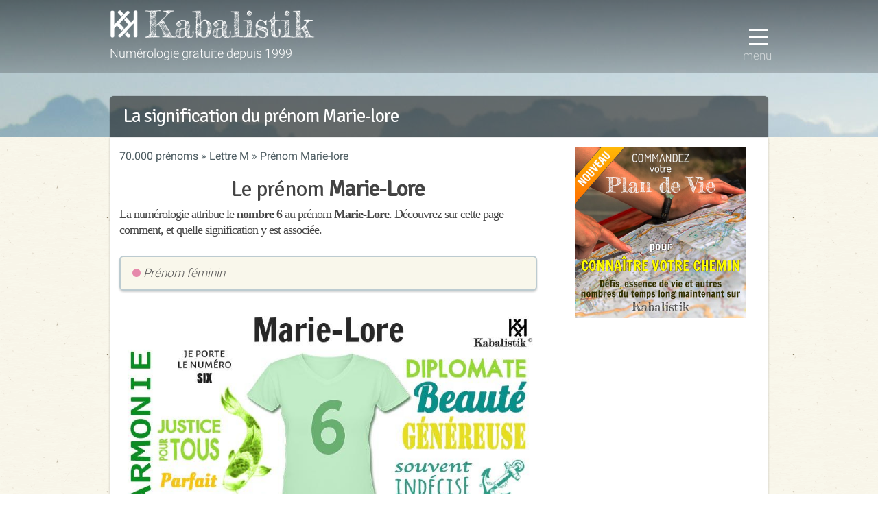

--- FILE ---
content_type: text/html; charset=UTF-8
request_url: https://kabalistik.com/prenom/31318-marie-lore.html
body_size: 3635
content:
<!DOCTYPE html>
<html lang="fr">
<head>
 <script async src="https://www.googletagmanager.com/gtag/js?id=G-FKYN68BV0P"></script>
 <meta charset="UTF-8" />
 <title>Signification du prénom Marie-lore en numérologie • Kabalistik</title>
 <meta name="viewport" content="width=device-width, initial-scale=1">
 <meta name="author" content="Kabalistik">
 <meta name="description" content="Chaque prénom correspond à un chiffre qui influe sur la personnalité de celui qui le porte. Découvrez la signification numérologique de près de 70.000 prénoms !">
 
 <base href="https://kabalistik.com" />
 <link rel="stylesheet" type="text/css" href="/minify/css?files=normalize,skeleton2,layout&ttl=1">
 <script src="/minify/js?files=jquery-3.3.1,popupoverlay,app&ttl=2.6"></script>

 <link rel="icon" type="image/png" href="/img/logo-32.png?v=1" />
 <link rel="manifest" href="/manifest.json">
 <meta property="og:title" content="Signification du prénom Marie-lore en numérologie • Kabalistik"/>
 <meta property="og:url" content="https://kabalistik.com"/>
 <meta property="og:site_name" content="Numérologie gratuite - Kabalistik"/>
 <meta property="og:image" content="https://kabalistik.com/img/logo-100.png"/>
 <meta property="og:type" content="website"/>
 <meta property="fb:admins" content="467732926603919"/>
</head>
<body>

<style type="text/css">
h2 {font-size: 3.2rem;margin: 1rem 0 .5rem}
h3 {font-size: 1.8rem;font-family: 'Open Sans';font-weight: 400;}
h4 {font-size: 2.4rem;margin: 1rem 0 .5rem}
ul li {margin: 0}
ul {margin: 0 0 1.5rem}
ul.bc li {display: inline-block;font-size: 1.6rem;font-weight: 400;color: #4E5D62;}
ul.bc li a, ul.bc li a:visited {text-decoration: none;color: #4E5D62;}
ul.bc li:not(last-of-type):after {content: ' » '}
ul.bc li:last-of-type:after {content: '';}
pre {white-space: pre-wrap;}
.alert.alert-neutral {color: #333;background-color: #fafafa;border-color:#DFDFDF;margin-bottom: 5rem;}
.icon-sx:after {vertical-align: middle;content:' ';width: 12px;height: 12px;line-height: 1;display: inline-block;border-radius: 50%;margin-left: 5px;}
i.icon-sx:after{margin-left: 0;margin-top: -3px;}
.icon-sx.sx-1:after {background-color: #82A3D2;}
.icon-sx.sx-2:after {background-color: #E689AB;}
.icon-sx.sx-3:after {background-color: #FBAA2B;}
table {margin: 0 auto 3rem;}
@media (max-width: 649px){
	th, td {padding: 4px 5px;}
}
</style>
<body class="pushmenu-push">
<div id="header">
	<div id="sbl"></div>
	<div class="tip">
		<div class="container">
			<div class="menu">
				<button class="hamburger-menu hamburger-menu--htx trigger-menu"><span>Menu</span></button>
			</div>
			<div class="logo">
				<h1><a href="/"><img src="/img/titre.png" alt="kabalistik"></a></h1>
				<div class="baseline">Numérologie gratuite depuis 1999</div>
			</div>
		</div>
	</div>
</div>
<nav class="pushmenu pushmenu-right">
	<h3>Menu</h3>
	<ul>
		<li><a href="/theme-gratuit">Thème gratuit</a></li>
		<li><a href="/theme-approfondi">Thème approfondi</a></li>
		<li><a href="/double-je">Thème Double JE</a></li>
		<li><a href="/numeroscope">Numéroscope</a></li>
		<li><a href="/apprendre">Apprendre</a></li>
		<li><a href="/prenoms">70.000 prénoms</a></li>
		<li><a href="/a-propos">(à propos)</a></li>
	</ul>
</nav><div class="container">
	<div id="call">
		<h1>La signification du prénom Marie-lore</h1>
	</div>
</div>
<div class="container" id="main">
	<div class="row pad">
		<div class="eight columns">
			<ul class="bc">
				<li><a href="/prenoms">70.000 prénoms</a></li>
 				<li><a href="/prenoms/lettre-M-page-1.html" title="voir les prénoms qui commencent par la lettre M">Lettre M</a></li>
 				<li>Prénom Marie-lore</li>
			</ul>
			<h2>Le prénom <b>Marie-Lore</b></h2>
			<h3>La numérologie attribue le <b>nombre 6</b> au prénom <b>Marie-Lore</b>. Découvrez sur cette page comment, et quelle signification y est associée.</h3>
			<div class="info">
				<p><i class="icon-sx sx-2"></i> Prénom féminin</p>
			</div>

			<img src="/prenom/31318-marie-lore.jpg" alt="La signification numérologique du prénom Marie-lore" class="responsive">

			<h4>Son <b>nombre actif : le 6</b></h4>
			<p>En numérologie, chaque lettre est associée à un nombre : A = 1, B = 2, et ainsi de suite. Voici comment le prénom Marie-lore est encodé en numérologie : </p>
			<table class="c">
				<tr><th>M</th><th>A</th><th>R</th><th>I</th><th>E</th><th>-</th><th>L</th><th>O</th><th>R</th><th>E</th></tr>
				<tr><td>4</td><td>1</td><td>9</td><td>9</td><td>5</td><td> </td><td>3</td><td>6</td><td>9</td><td>5</td></tr>
			</table>
			<p>Les nombres sont additionnés, et à nouveau jusqu'à obtenir un chiffre compris entre 1 et 9. Ce processus appliqué au prénom permet d'obtenir le <a href="/apprendre/11-le-nombre-actif.html">nombre actif</a>.<br/>
				Somme des nombres : 4 + 1 + 9 + 9 + 5 + 0 + 3 + 6 + 9 + 5 = <strong>6</strong>
			</p>

			<h4>L'influence du 6 sur le prénom Marie-Lore</h4>
			<p>Vous portez le prénom <b>Marie-Lore</b>, voici comment votre prénom influence votre personnalité en numérologie :</p>
			<div class="alert alert-neutral space-top">Vos valeurs sont : le bonheur, la générosité, l&#39;ironie...<BR><BR> Vous êtes<B> à la recherche du bonheur</B>, de l&#39;amour, des sentiments forts... pourtant vous êtes loin d&#39;être volage :<B> exigent et responsable</B>, votre priorité c&#39;est votre <B>famille</B> et son confort. Vous avez en vous une dimension artistique. <BR><BR> Vous avez <B>besoin de l&#39;encouragement </B>des autres dans vos démarches. <B>Souvent indécis</B>, vous avez du mal à faire des choix... et êtes très <B>influençable</B>.</div>
			<p class="hint">Envie d'en savoir plus sur vous-même ? <br />
				<a href="/theme-gratuit" class="button button-tease"><span class="lsf-icon" title="save"></span>consulter mon thème numérologique</a>
			</p>
			<hr/>
			<ul class="alpha">
			<div class="remove-top c"><i class="lsf">info</i> Accédez à tous les prénoms en cliquant sur leur initiale...</div>
<li ><a href="/prenoms/lettre-A-page-1.html">A</a></li><li ><a href="/prenoms/lettre-B-page-1.html">B</a></li><li ><a href="/prenoms/lettre-C-page-1.html">C</a></li><li ><a href="/prenoms/lettre-D-page-1.html">D</a></li><li ><a href="/prenoms/lettre-E-page-1.html">E</a></li><li ><a href="/prenoms/lettre-F-page-1.html">F</a></li><li ><a href="/prenoms/lettre-G-page-1.html">G</a></li><li ><a href="/prenoms/lettre-H-page-1.html">H</a></li><li ><a href="/prenoms/lettre-I-page-1.html">I</a></li><li ><a href="/prenoms/lettre-J-page-1.html">J</a></li><li ><a href="/prenoms/lettre-K-page-1.html">K</a></li><li ><a href="/prenoms/lettre-L-page-1.html">L</a></li><li class="on"><a href="/prenoms/lettre-M-page-1.html">M</a></li><li ><a href="/prenoms/lettre-N-page-1.html">N</a></li><li ><a href="/prenoms/lettre-O-page-1.html">O</a></li><li ><a href="/prenoms/lettre-P-page-1.html">P</a></li><li ><a href="/prenoms/lettre-Q-page-1.html">Q</a></li><li ><a href="/prenoms/lettre-R-page-1.html">R</a></li><li ><a href="/prenoms/lettre-S-page-1.html">S</a></li><li ><a href="/prenoms/lettre-T-page-1.html">T</a></li><li ><a href="/prenoms/lettre-U-page-1.html">U</a></li><li ><a href="/prenoms/lettre-V-page-1.html">V</a></li><li ><a href="/prenoms/lettre-W-page-1.html">W</a></li><li ><a href="/prenoms/lettre-X-page-1.html">X</a></li><li ><a href="/prenoms/lettre-Y-page-1.html">Y</a></li><li ><a href="/prenoms/lettre-Z-page-1.html">Z</a></li>			</ul>
			<hr/>
			<div class="space-top space-bottom">Quelques prénoms au hasard...</div>
<ul class="prenoms"><li class="prenom"><a href="/prenom/30122-mahmadou.html" title="voir le nombre actif du prénom MAHMADOU">Mahmadou</a></li><li class="prenom"><a href="/prenom/30228-maissara.html" title="voir le nombre actif du prénom MAISSARA">Maissara</a></li><li class="prenom"><a href="/prenom/30623-manu.html" title="voir le nombre actif du prénom MANU">Manu</a></li><li class="prenom"><a href="/prenom/30663-maranda.html" title="voir le nombre actif du prénom MARANDA">Maranda</a></li><li class="prenom"><a href="/prenom/30808-margalide.html" title="voir le nombre actif du prénom MARGALIDE">Margalide</a></li><li class="prenom"><a href="/prenom/30986-maria-theresa.html" title="voir le nombre actif du prénom MARIA-THERESA">Maria-Theresa</a></li><li class="prenom"><a href="/prenom/31151-marie-denise.html" title="voir le nombre actif du prénom MARIE-DENISE">Marie-Denise</a></li><li class="prenom"><a href="/prenom/31617-maritie.html" title="voir le nombre actif du prénom MARITIE">Maritie</a></li><li class="prenom"><a href="/prenom/31731-marnel.html" title="voir le nombre actif du prénom MARNEL">Marnel</a></li><li class="prenom"><a href="/prenom/32508-mazelia.html" title="voir le nombre actif du prénom MAZELIA">Mazelia</a></li><li class="prenom"><a href="/prenom/32522-mazin.html" title="voir le nombre actif du prénom MAZIN">Mazin</a></li><li class="prenom"><a href="/prenom/32881-meloria.html" title="voir le nombre actif du prénom MELORIA">Meloria</a></li><li class="prenom"><a href="/prenom/32908-melwan.html" title="voir le nombre actif du prénom MELWAN">Melwan</a></li><li class="prenom"><a href="/prenom/33870-moche.html" title="voir le nombre actif du prénom MOCHE">Moche</a></li><li class="prenom"><a href="/prenom/34059-monico.html" title="voir le nombre actif du prénom MONICO">Monico</a></li></ul>		</div>
		<div class="four columns omega">
			<div class="c">
				<a href="/theme-approfondi"><img src="/img/pb-theme-tempo.jpg" alt="Révélez votre potentiel avec le nouveau thème numérologique de Kabalistik : le thème approfondi" width="250"></a>
			</div>
		</div>
	</div>
	<div class="pub c">
	<hr/>
	<div class="row">
		<div class="six columns">
			<div><strong>Kabalistik • La référence en numérologie</strong></div>
			<a href="https://kabalistik.com/theme-approfondi" target="mnc">Révélez votre potentiel grâce à la numérologie</a>
		</div>
		<div class="six columns">
			<div><strong>Bijoux Manoel • Artisan-créateur de bijoux de cheveux</strong></div>
			<a href="https://bijoux-manoel.com" target="lcdl">Bijoux pratiques, originaux et made in France</a>
		</div>
	</div>
</div></div>
<footer>
	<div class="container">
		<div class="six columns">
			<span class="copyright">Kabalistik.com &copy; 1999 - 2025</span>
		</div>
		<div class="six columns r">
			<a href="/a-propos/999-mentions-legales.html">Mentions légales</a>
		</div>
	</div>
</footer>
<script type="text/javascript">
function downloadJSAtOnload() {
	var element = document.createElement("script");
	element.src = "/minify/js?files=laposte,epingle,appdefer&ttl=1.7";
	document.body.appendChild(element);
}
if (window.addEventListener)
	window.addEventListener("load", downloadJSAtOnload, false);
else if (window.attachEvent)
	window.attachEvent("onload", downloadJSAtOnload);
else window.onload = downloadJSAtOnload;
</script>
</body>
</html>

--- FILE ---
content_type: text/css; charset=UTF-8
request_url: https://kabalistik.com/minify/css?files=normalize,skeleton2,layout&ttl=1
body_size: 6878
content:
html{font-family:sans-serif;-ms-text-size-adjust:100%;-webkit-text-size-adjust:100%}body{margin:0}article,aside,details,figcaption,figure,footer,header,hgroup,main,menu,nav,section,summary{display:block}audio,canvas,progress,video{display:inline-block;vertical-align:baseline}audio:not([controls]){display:none;height:0}[hidden],template{display:none}a{background-color:transparent}a:active,a:hover{outline:0}abbr[title]{border-bottom:1px dotted}b,strong{font-weight:bold}dfn{font-style:italic}h1{font-size:2em;margin:0.67em 0}mark{background:#ff0;color:#000}small{font-size:80%}sub,sup{font-size:75%;line-height:0;position:relative;vertical-align:baseline}sup{top:-0.5em}sub{bottom:-0.25em}img{border:0}svg:not(:root){overflow:hidden}figure{margin:1em 40px}hr{-moz-box-sizing:content-box;box-sizing:content-box;height:0}pre{overflow:auto}code,kbd,pre,samp{font-family:monospace,monospace;font-size:1em}button,input,optgroup,select,textarea{color:inherit;font:inherit;margin:0}button{overflow:visible}button,select{text-transform:none}button,html input[type="button"],input[type="reset"],input[type="submit"]{-webkit-appearance:button;cursor:pointer}button[disabled],html input[disabled]{cursor:default}button::-moz-focus-inner,input::-moz-focus-inner{border:0;padding:0}input{line-height:normal}input[type="checkbox"],input[type="radio"]{box-sizing:border-box;padding:0}input[type="number"]::-webkit-inner-spin-button,input[type="number"]::-webkit-outer-spin-button{height:auto}input[type="search"]{-webkit-appearance:textfield;-moz-box-sizing:content-box;-webkit-box-sizing:content-box;box-sizing:content-box}input[type="search"]::-webkit-search-cancel-button,input[type="search"]::-webkit-search-decoration{-webkit-appearance:none}fieldset{border:1px solid #c0c0c0;margin:0 2px;padding:0.35em 0.625em 0.75em}legend{border:0;padding:0}textarea{overflow:auto}optgroup{font-weight:bold}table{border-collapse:collapse;border-spacing:0}td,th{padding:0}.container{position:relative;width:100%;max-width:960px;margin:0 auto;padding:0 20px;box-sizing:border-box}.column,.columns{width:100%;float:left;box-sizing:border-box}@media (min-width:460px){.container{width:85%;padding:0}}@media (min-width:550px){.container{width:80%}.column,.columns{margin-left:4%}.column:first-child,.columns:first-child{margin-left:0}.one.column,.one.columns{width:4.66666666667%}.two.columns{width:13.3333333333%}.three.columns{width:22%}.four.columns{width:30.6666666667%}.five.columns{width:39.3333333333%}.six.columns{width:48%}.seven.columns{width:56.6666666667%}.eight.columns{width:65.3333333333%}.nine.columns{width:74.0%}.ten.columns{width:82.6666666667%}.eleven.columns{width:91.3333333333%}.twelve.columns{width:100%;margin-left:0}.one-third.column{width:30.6666666667%}.two-thirds.column{width:65.3333333333%}.one-half.column{width:48%}.offset-by-one.column,.offset-by-one.columns{margin-left:8.66666666667%}.offset-by-two.column,.offset-by-two.columns{margin-left:17.3333333333%}.offset-by-three.column,.offset-by-three.columns{margin-left:26%}.offset-by-four.column,.offset-by-four.columns{margin-left:34.6666666667%}.offset-by-five.column,.offset-by-five.columns{margin-left:43.3333333333%}.offset-by-six.column,.offset-by-six.columns{margin-left:52%}.offset-by-seven.column,.offset-by-seven.columns{margin-left:60.6666666667%}.offset-by-eight.column,.offset-by-eight.columns{margin-left:69.3333333333%}.offset-by-nine.column,.offset-by-nine.columns{margin-left:78.0%}.offset-by-ten.column,.offset-by-ten.columns{margin-left:86.6666666667%}.offset-by-eleven.column,.offset-by-eleven.columns{margin-left:95.3333333333%}.offset-by-one-third.column,.offset-by-one-third.columns{margin-left:34.6666666667%}.offset-by-two-thirds.column,.offset-by-two-thirds.columns{margin-left:69.3333333333%}.offset-by-one-half.column,.offset-by-one-half.columns{margin-left:52%}}html{font-size:62.5%}body{font-size:1.5em;line-height:1.6;font-weight:300;font-family:"Raleway","HelveticaNeue","Helvetica Neue",Helvetica,Arial,sans-serif;color:#222}h1,h2,h3,h4,h5,h6{margin-top:0;margin-bottom:2rem;font-weight:300}h1{font-size:4.0rem;line-height:1.2;letter-spacing:-.1rem}h2{font-size:3.6rem;line-height:1.25;letter-spacing:-.1rem}h3{font-size:3.0rem;line-height:1.3;letter-spacing:-.1rem}h4{font-size:2.4rem;line-height:1.35;letter-spacing:-.08rem}h5{font-size:1.8rem;line-height:1.5;letter-spacing:-.05rem}h6{font-size:1.5rem;line-height:1.6;letter-spacing:0}@media (min-width:550px){h1{font-size:5.0rem}h2{font-size:4.2rem}h3{font-size:3.6rem}h4{font-size:3.0rem}h5{font-size:2.4rem}h6{font-size:1.5rem}}p{margin-top:0}a{color:#1EAEDB}a:hover{color:#0FA0CE}.button,button,input[type="submit"],input[type="reset"],input[type="button"]{display:inline-block;height:38px;padding:0 30px;color:#555;text-align:center;font-size:11px;font-weight:600;line-height:38px;letter-spacing:.1rem;text-transform:uppercase;text-decoration:none;white-space:nowrap;background-color:transparent;border-radius:4px;border:1px solid #bbb;cursor:pointer;box-sizing:border-box}.button:hover,button:hover,input[type="submit"]:hover,input[type="reset"]:hover,input[type="button"]:hover,.button:focus,button:focus,input[type="submit"]:focus,input[type="reset"]:focus,input[type="button"]:focus{color:#333;border-color:#888;outline:0}.button.button-primary,button.button-primary,input[type="submit"].button-primary,input[type="reset"].button-primary,input[type="button"].button-primary{color:#FFF;background-color:#33C3F0;border-color:#33C3F0}.button.button-primary:hover,button.button-primary:hover,input[type="submit"].button-primary:hover,input[type="reset"].button-primary:hover,input[type="button"].button-primary:hover,.button.button-primary:focus,button.button-primary:focus,input[type="submit"].button-primary:focus,input[type="reset"].button-primary:focus,input[type="button"].button-primary:focus{color:#FFF;background-color:#1EAEDB;border-color:#1EAEDB}input[type="email"],input[type="number"],input[type="search"],input[type="text"],input[type="tel"],input[type="url"],input[type="password"],textarea,select{height:38px;padding:6px 10px;background-color:#fff;border:1px solid #D1D1D1;border-radius:4px;box-shadow:none;box-sizing:border-box}input[type="email"],input[type="number"],input[type="search"],input[type="text"],input[type="tel"],input[type="url"],input[type="password"],textarea{-webkit-appearance:none;-moz-appearance:none;appearance:none}textarea{min-height:65px;padding-top:6px;padding-bottom:6px}input[type="email"]:focus,input[type="number"]:focus,input[type="search"]:focus,input[type="text"]:focus,input[type="tel"]:focus,input[type="url"]:focus,input[type="password"]:focus,textarea:focus,select:focus{border:1px solid #33C3F0;outline:0}label,legend{display:block;margin-bottom:.5rem;font-weight:600}input[type="checkbox"],input[type="radio"]{display:inline}label>.label-body{display:inline-block;margin-left:.5rem;font-weight:normal}ul{list-style:circle inside}ol{list-style:decimal inside}ol,ul{padding-left:0;margin-top:0}ul ul,ul ol,ol ol,ol ul{margin:1.5rem 0 1.5rem 3rem;font-size:90%}li{margin-bottom:1rem}code{padding:.2rem .5rem;margin:0 .2rem;font-size:90%;white-space:nowrap;background:#F1F1F1;border:1px solid #E1E1E1;border-radius:4px}pre>code{display:block;padding:1rem 1.5rem;white-space:pre}th,td{padding:12px 15px;text-align:left;border-bottom:1px solid #E1E1E1}th:first-child,td:first-child{padding-left:0}th:last-child,td:last-child{padding-right:0}button,.button{margin-bottom:1rem}input,textarea,select,fieldset{margin-bottom:1.5rem}pre,blockquote,dl,figure,table,p,ul,ol,form{margin-bottom:2.5rem}.u-full-width{width:100%;box-sizing:border-box}.u-max-full-width{max-width:100%;box-sizing:border-box}.u-pull-right{float:right}.u-pull-left{float:left}hr{margin-top:3rem;margin-bottom:3.5rem;border-width:0;border-top:1px solid #E1E1E1}.container:after,.row:after,.u-cf{content:"";display:table;clear:both}@font-face{font-family:'Roboto';font-style:normal;font-weight:300;font-display:fallback;src:local('Roboto Light'),local('Roboto-Light'),url(/font/Roboto-Light.woff2) format('woff2');unicode-range:U+0000-00FF,U+0131,U+0152-0153,U+02BB-02BC,U+02C6,U+02DA,U+02DC,U+2000-206F,U+2074,U+20AC,U+2122,U+2191,U+2193,U+2212,U+2215,U+FEFF,U+FFFD}@font-face{font-family:'Roboto';font-style:normal;font-weight:400;font-display:fallback;src:local('Roboto'),local('Roboto-Regular'),url(/font/Roboto-Regular.woff2) format('woff2');unicode-range:U+0000-00FF,U+0131,U+0152-0153,U+02BB-02BC,U+02C6,U+02DA,U+02DC,U+2000-206F,U+2074,U+20AC,U+2122,U+2191,U+2193,U+2212,U+2215,U+FEFF,U+FFFD}@font-face{font-family:'Roboto';font-style:normal;font-weight:700;font-display:fallback;src:local('Roboto Bold'),local('Roboto-Bold'),url(/font/Roboto-Bold.woff2) format('woff2');unicode-range:U+0000-00FF,U+0131,U+0152-0153,U+02BB-02BC,U+02C6,U+02DA,U+02DC,U+2000-206F,U+2074,U+20AC,U+2122,U+2191,U+2193,U+2212,U+2215,U+FEFF,U+FFFD}@font-face{font-family:'Signika Negative';font-style:normal;font-weight:400;font-display:fallback;src:local('Signika Negative Regular'),local('SignikaNegative-Regular'),url(/font/Signika_Negative.woff2) format('woff2');unicode-range:U+0000-00FF,U+0131,U+0152-0153,U+02BB-02BC,U+02C6,U+02DA,U+02DC,U+2000-206F,U+2074,U+20AC,U+2122,U+2191,U+2193,U+2212,U+2215,U+FEFF,U+FFFD}@font-face{font-family:'LigatureSymbols';font-display:fallback;src:url(/font/LigatureSymbols-2.07.eot);src:url(/font/LigatureSymbols-2.07.eot?#iefix) format('embedded-opentype'),url(/font/LigatureSymbols-2.07.woff) format('woff'),url(/font/LigatureSymbols-2.07.ttf) format('truetype'),url(/font/LigatureSymbols-2.07.svg#LigatureSymbols) format('svg');font-weight:normal;font-style:normal}body{background:url(/img/bg-texture.gif) repeat;font-family:'Roboto',Helvetica,Arial,sans-serif;-webkit-font-smoothing:antialiased;color:#444;font-size:1.7em}h1,h2,h3,h4,h5{font-family:'Signika Negative',sans-serif}p{font-size:1.7rem}a,a:visited{color:#13719F}a:hover{color:#00AAFF}ul{list-style:none}.b{background-color:blue}.c{text-align:center}.r{text-align:right}.nobr{white-space:nowrap}img.responsive{width:100%;height:auto}@media (min-width:550px){.container{width:90%}}@media only screen and (min-width:768px){.container-va{display:flex}.content-va{margin:auto}}.columns.centered,.column.centered{float:none;margin-left:auto;margin-right:auto}#header{position:relative;background:url(/img/bg-dols.jpg) 0 0;min-height:200px}.tip{height:107px;width:100%;background:url(/img/deg.png) repeat-x;background-size:1px 100%}.tip *{color:#FFF}#main{background-color:#FFF;-webkit-box-shadow:0 1px 3px 0px rgba(0,0,0,0.2);-moz-box-shadow:0 1px 3px 0px rgba(0,0,0,0.2);box-shadow:0 1px 3px 0px rgba(0,0,0,0.2);border-radius:0 0 3px 3px;min-height:400px}#call{position:absolute;z-index:100;width:100%;height:60px;top:-60px;background:rgba(0,0,0,0.5);-moz-border-radius-topleft:6px;-webkit-border-top-left-radius:6px;border-top-left-radius:6px;-moz-border-radius-topright:6px;-webkit-border-top-right-radius:6px;border-top-right-radius:6px;-webkit-box-shadow:0 0 3px 0px rgba(0,0,0,0.8);-moz-box-shadow:0 0 3px 0px rgba(0,0,0,0.8);box-shadow:0 0 1px 0px rgba(0,0,0,0.8);padding:0}#call h1{margin:14px 0 0 20px;color:#FFF;font-size:2.7rem}@media (max-width:767px){#call h1{font-size:2rem;line-height:1;margin-top:10px}}.row.pad{padding:1.4rem}.row.pad-xl{padding:1.4rem 2.4rem}@media (max-width:459px){#call{width:90%;width:calc(100% - 40px)}.row.pad{padding:1.4rem 0}.row.pad-xl{padding:1.4rem 0}}.lettrine{color:#336699;font-size:2.6rem;font-weight:bold;display:block;padding:3px;padding-bottom:10px;font-family:'Signika Negative'}#header a{text-decoration:none;color:#FFF}#header em,#call em{font-style:normal}.logo h1 img{width:250px}.logo h1{background:url(/img/logo-blanc-42.png) 0 14px no-repeat;padding:0;padding-left:50px;padding-top:10px;margin:0;position:absolute}h1.logo a{margin:0}.baseline{font-size:1.8rem;margin-top:-6px;position:absolute;top:70px}ul.nav{font-size:1.5em;margin:2em 0;text-align:right;font-family:'Signika Negative',sans-serif}ul.nav li{display:inline;margin:0 0 0 1em;padding:.3em;white-space:nowrap}ul.nav .small{font-size:0.8em}ul.nav li.on,ul.nav li:hover{background-color:#CCC;-moz-border-radius:3px;-webkit-border-radius:3px;border-radius:3px}ul.nav li.on a,ul.nav li:hover a{color:#000}.tltp{position:relative;padding:.6rem;margin-bottom:1rem;color:#777;font-size:1.4rem;line-height:1.4;font-style:oblique;text-align:left;background-color:#fafafa;border:1px solid #BCCBD0;border-radius:4px;-webkit-box-shadow:0 1px 3px 0px rgba(0,0,0,0.2);-moz-box-shadow:0 1px 3px 0px rgba(0,0,0,0.2);box-shadow:0 1px 3px 0px rgba(0,0,0,0.2)}select{display:inline-block}select.jour{display:inline-block;width:4em}select.mois{display:inline-block;width:8em}select.annee{display:inline-block;width:5em}label span.err{display:block;font-weight:normal;font-size:1.4rem;font-style:oblique;line-height:normal}.err select,.err input{border:1px solid #e85600}span.err{color:red}label .desc{font-weight:normal;font-style:oblique;padding-left:1rem}#kbnav{position:static;height:auto;min-height:50px;z-index:200;background-color:#3b4850;top:0;text-align:center}#kbnav a{color:#FFF;padding:.5em;font-size:1.2em;text-decoration:none}#kbnav ul{padding:0;margin:0}#kbnav ul li{margin:0;padding:0;text-align:right}#kbnav ul li a{position:relative;display:block;color:#dedede;font-family:'Signika Negative';font-size:1.2em;font-weight:200;text-decoration:none;padding:.5rem;padding-right:1.2rem;border-bottom:1px solid #576266}#kbnav ul li a:hover{background:#576266 -moz-linear-gradient(right,rgba(87,98,102,.8) 0%,rgba(59,72,80,.8) 100%);background:#576266 -webkit-linear-gradient(right,rgba(87,98,102,.8) 0%,rgba(59,72,80,.8) 100%);background:#576266 -o-linear-gradient(right,rgba(87,98,102,.8) 0%,rgba(59,72,80,.8) 100%);background:#576266 linear-gradient(right,rgba(87,98,102,.8) 0%,rgba(59,72,80,.8) 100%)}#kbnav ul li a:after{content:'';display:block;position:absolute;right:0px;bottom:-1px;width:0;height:4px;background-color:#dedede;-webkit-transition:width 0.3s ease;-moz-transition:width 0.3s ease;transition:width 0.3s ease}#kbnav ul li a:hover:after{width:100%}#kbnav ul li a:active{color:#dbdbdb}@media (min-width:1023px){#kbnav ul li a:hover{background:#576266 -moz-linear-gradient(bottom,rgba(87,98,102,.8) 0%,rgba(59,72,80,.8) 100%);background:#576266 -webkit-linear-gradient(bottom,rgba(87,98,102,.8) 0%,rgba(59,72,80,.8) 100%);background:#576266 -o-linear-gradient(bottom,rgba(87,98,102,.8) 0%,rgba(59,72,80,.8) 100%);background:#576266 linear-gradient(bottom,rgba(87,98,102,.8) 0%,rgba(59,72,80,.8) 100%)}#kbnav ul li a:after{left:0;right:auto}}@media (min-width:1023px){#kbnav ul{margin:0}#kbnav ul li{display:inline-block!important;margin:0}}.art{border:1px #AAA solid;background-color:#C7D1D2;border-radius:6px;-moz-border-radius:6px;-webkit-border-radius:6px;padding:1rem;margin-bottom:12px}.art p{margin-bottom:0}ul.art{padding:0}ul.art li{margin:.2em 0;padding:.3em 1em;font-weight:400}ul.art a{text-decoration:none;color:inherit}ul.art li:hover,ul.art li.on{background:#4E5D63}ul.art li:hover a,ul.art li.on a{color:#FFF}ul.prenoms li{display:inline-block;width:150px;text-align:center}ul.alpha{text-align:center}ul.alpha li{display:inline-block;padding:5px;font-size:1.2em}ul.alpha li a{text-decoration:none}ul.alpha li.on a{font-size:2em;color:#2F5763}ul.alpha li a:hover{color:#70404E}h2 small{color:#999;font-style:oblique}#helper *{line-height:1.1}#helper h5,.four.columns.omega h5{font-size:2rem;margin-top:1.4rem;margin-bottom:.6rem}#helper h4{font-size:2.0rem;margin-bottom:0.6rem}.info{margin:1.5em 0;padding:0 1em;color:#555;font-size:1em;font-style:oblique;background-color:#F9F7EB;border:2px solid #BCCBD0;-webkit-border-radius:6px;-moz-border-radius:6px;border-radius:6px;-webkit-box-shadow:0 2px 3px 0px rgba(0,0,0,0.2);-moz-box-shadow:0 2px 3px 0px rgba(0,0,0,0.2);box-shadow:0 2px 3px 0px rgba(0,0,0,0.2);text-align:left}.info p{margin:10px 0}.modal{background-color:#ffffff;border:1px solid #999;border-radius:4px;-webkit-box-shadow:0 3px 7px rgba(0,0,0,0.3);-moz-box-shadow:0 3px 7px rgba(0,0,0,0.3);box-shadow:0 3px 7px rgba(0,0,0,0.3);-webkit-background-clip:padding-box;-moz-background-clip:padding-box;background-clip:padding-box}@media (min-width:767px){.modal{min-width:560px}}.modal.container{padding:0}.modal h5{font-size:2rem;margin-bottom:0}.modal-header{padding:9px 15px;border-bottom:1px solid #eee}.modal-header h3{margin:0;line-height:30px}.modal-body{padding:15px;overflow:auto}.modal-form{margin-bottom:0}.modal-footer{padding:14px 15px 15px;margin-bottom:0;text-align:right;background-color:#f5f5f5;border-top:1px solid #ddd;-webkit-border-radius:0 0 6px 6px;-moz-border-radius:0 0 6px 6px;border-radius:0 0 6px 6px;-webkit-box-shadow:inset 0 1px 0 #ffffff;-moz-box-shadow:inset 0 1px 0 #ffffff;box-shadow:inset 0 1px 0 #ffffff;*zoom:1}.modal-footer input{margin-bottom:0}.alert{padding:8px 35px 8px 14px;margin-bottom:20px;text-shadow:0 1px 0 rgba(255,255,255,0.5);background-color:#fcf8e3;border:1px solid #fbeed5;-webkit-border-radius:4px;-moz-border-radius:4px;border-radius:4px;color:#c09853;display:block}.alert-success{background-color:#dff0d8;border-color:#d6e9c6;color:#468847}.alert-error{background-color:#f2dede;border-color:#eed3d7;color:#b94a48}.alert-info{background-color:#d9edf7;border-color:#bce8f1;color:#3a87ad}.pub{margin-top:5rem;padding-bottom:1px;position:relative;z-index:100}.pub hr{margin-bottom:1em}.pub .columns{padding-bottom:1rem}.pub strong{line-height:1.1}.pub a{text-decoration:none}.remove-top{margin-top:0}.space-top{margin-top:2rem}.more-space-top{margin-top:4rem}.space-bottom{margin-bottom:10px}.lsf{font-family:'LigatureSymbols';-webkit-text-rendering:optimizeLegibility;-moz-text-rendering:optimizeLegibility;-ms-text-rendering:optimizeLegibility;-o-text-rendering:optimizeLegibility;text-rendering:optimizeLegibility;-webkit-font-smoothing:antialiased;-moz-font-smoothing:antialiased;-ms-font-smoothing:antialiased;-o-font-smoothing:antialiased;font-smoothing:antialiased;-webkit-font-feature-settings:"liga"1,"dlig"1;-moz-font-feature-settings:"liga=1, dlig=1";-ms-font-feature-settings:"liga"1,"dlig"1;-o-font-feature-settings:"liga"1,"dlig"1;font-feature-settings:"liga"1,"dlig"1}.lsf-icon:before{content:attr(title);margin-right:0.3em;font-size:130%;line-height:1;font-family:'LigatureSymbols';text-transform:none;-webkit-text-rendering:optimizeLegibility;-moz-text-rendering:optimizeLegibility;-ms-text-rendering:optimizeLegibility;-o-text-rendering:optimizeLegibility;text-rendering:optimizeLegibility;-webkit-font-smoothing:antialiased;-moz-font-smoothing:antialiased;-ms-font-smoothing:antialiased;-o-font-smoothing:antialiased;font-smoothing:antialiased;-webkit-font-feature-settings:"liga"1,"dlig"1;-moz-font-feature-settings:"liga=1, dlig=1";-ms-font-feature-settings:"liga"1,"dlig"1;-o-font-feature-settings:"liga"1,"dlig"1;font-feature-settings:"liga"1,"dlig"1}.lsf-icon.edit:before{content:'\E041'}.lsf-icon.trash:before{content:'\E12c'}.lsf-icon.back:before{content:'\E133'}.lsf-icon.inform:before{content:'\E075'}.lsf-icon.cart:before{content:'\E119'}.lsf-icon.calendar:before{content:'\E15e'}.lsf-icon.star:before{content:'\E121'}i.lsf,i.lsf-icon{font-style:normal;font-size:1.2em;line-height:1}.button span.lsf-icon{font-size:20px;font-weight:normal;line-height:1;float:left;margin-top:3px}.button-lsf .lsf-icon:before{font-size:3rem;margin-right:0}.button-lsf{text-decoration:none;color:#333;margin:0;padding:0 4px}.button-lsf.confirm-delete{color:#ff0050}.button.button-primary,button.button-primary,input[type="submit"].button-primary,input[type="reset"].button-primary,input[type="button"].button-primary{background-color:rgb(14,124,170);border-color:rgb(14,124,170)}.zoom{text-align:center;margin-bottom:12px}.zoom strong{display:block;margin:4px 0}.zoom a{text-decoration:none;padding:0 4px}.button[disabled],button:hover[disabled],input[type="submit"][disabled],input[type="button"][disabled]{color:#CCC;background:#ddd;text-shadow:none}.button.button-warning,button.button-warning,input[type="submit"].button-warning,input[type="reset"].button-warning,input[type="button"].button-warning{color:#FFF;background-color:#ff0050;border-color:#ff0050}.button.button-warning:hover,button.button-warning:hover,input[type="submit"].button-warning:hover,input[type="reset"].button-warning:hover,input[type="button"].button-warning:hover,.button.button-warning:focus,button.button-warning:focus,input[type="submit"].button-warning:focus,input[type="reset"].button-warning:focus,input[type="button"].button-warning:focus{color:#FFF;background-color:#ff2b6a;border-color:#ff2b6a}.button.button-tease,a.button-tease{background-color:#CCFF00;border:1px solid #CCC;border-radius:5px;color:#555}.button.button-tease:hover,a.button-tease:hover{background-color:#ff5604;background:#ff5604 -o-linear-gradient(45deg,#CCFF00 0%,#edffa3 50%,#CCFF00);background:#ff5604 -moz-linear-gradient(45deg,#CCFF00 0%,#edffa3 50%,#CCFF00);background:#ff5604 -webkit-linear-gradient(45deg,#CCFF00 0%,#edffa3 50%,#CCFF00);background:#ff5604 linear-gradient(45deg,#CCFF00 0%,#edffa3 50%,#CCFF00);color:#444!important}.hidden{display:none}.visible-phone{display:none!important}.visible-tablet{display:none!important}.hidden-desktop{display:none!important}.visible-desktop{display:inherit!important}@media (max-width:767px){}@media only screen and (max-width:959px){}@media only screen and (min-width:768px) and (max-width:959px){.hidden-desktop{display:inherit!important}.visible-desktop{display:none!important}.visible-tablet{display:inherit!important}.hidden-tablet{display:none!important}}@media only screen and (max-width:767px){.hidden-desktop{display:inherit!important}.visible-desktop{display:none!important}.visible-phone{display:inherit!important}.hidden-phone{display:none!important}}@media only screen and (min-width:480px) and (max-width:767px){}@media only screen and (max-width:479px){}.menu{float:right;position:static}.menu:after{content:'menu';position:relative;float:right;margin-top:-20px;margin-right:-5px;color:rgba(255,255,255,.6)}.sous-menu{display:block;position:relative;height:50px;font-family:'Signika Negative'}.sous-menu-action{display:block;float:right;color:#dedede;font-weight:100;font-size:1.4rem;line-height:1.2;padding-top:10px}.pushmenu{background:#576266;width:240px;height:100%;top:0;z-index:1000;position:fixed}.pushmenu h3{color:#f1f1f1;font-size:1.3em;letter-spacing:0;font-weight:400;padding:15px 25px;margin:0;background:#3b4850;line-height:1.6rem}.pushmenu ul{list-style-type:none;padding:0;margin:0;width:100%}.pushmenu ul li{margin:0}.pushmenu ul li a{position:relative;display:block;color:#dedede;font-family:'Signika Negative';font-size:1.3em;font-weight:200;text-decoration:none;padding:5% 2rem;border-bottom:1px solid #dedede}.pushmenu ul li a:hover{background:#576266 -moz-linear-gradient(left,rgba(87,98,102,.8) 0%,rgba(59,72,80,.8) 100%);background:#576266 -webkit-linear-gradient(left,rgba(87,98,102,.8) 0%,rgba(59,72,80,.8) 100%);background:#576266 -o-linear-gradient(left,rgba(87,98,102,.8) 0%,rgba(59,72,80,.8) 100%);background:#576266 linear-gradient(left,rgba(87,98,102,.8) 0%,rgba(59,72,80,.8) 100%)}.pushmenu ul li a:after{content:'';display:block;position:absolute;left:0px;bottom:-5px;width:0;height:4px;background-color:#dedede;-webkit-transition:width 0.3s ease;-moz-transition:width 0.3s ease;transition:width 0.3s ease}.pushmenu ul li a:hover:after{width:100%}.pushmenu ul li a:active{color:#dbdbdb}.pushmenu-right{right:-240px}.pushmenu-right.pushmenu-open{right:0}.pushmenu-push{overflow-x:hidden;position:relative;right:0}.pushmenu-push-toleft{right:240px}.pushmenu,.pushmenu-push{-webkit-transition:all 0.5s ease;-moz-transition:all 0.5s ease;transition:all 0.5s ease}.hamburger-menu{display:block;position:relative;overflow:hidden;margin:0;padding:0;width:64px;height:64px;font-size:0;text-indent:-9999px;appearance:none;box-shadow:none;border-radius:none;border:none;cursor:pointer;transition:background 0.3s}.sous-menu .hamburger-menu{float:right;width:50px;height:50px;color:#dedede}.sous-menu .hamburger-menu span{top:23px;left:9px;right:9px;background:#dedede}.tip .hamburger-menu{margin-top:24px;margin-right:-18px}.hamburger-menu:focus{outline:none}.hamburger-menu span{display:block;position:absolute;top:28px;left:18px;right:18px;height:3px;background:white}.hamburger-menu span::before,.hamburger-menu span::after{position:absolute;display:block;left:0;width:100%;height:3px;background-color:#fff;content:""}.sous-menu .hamburger-menu span::before,.sous-menu .hamburger-menu span::after{background-color:#dedede}.hamburger-menu span::before{top:-10px}.hamburger-menu span::after{bottom:-10px}.hamburger-menu--htx span{transition:background 0s 0.3s}.hamburger-menu--htx span::before,.hamburger-menu--htx span::after{transition-duration:0.3s,0.3s;transition-delay:0.3s,0s}.hamburger-menu--htx span::before{transition-property:top,transform}.hamburger-menu--htx span::after{transition-property:bottom,transform}.hamburger-menu--htx.is-active span{background:none}.hamburger-menu--htx.is-active span::before{top:0;transform:rotate(45deg)}.hamburger-menu--htx.is-active span::after{bottom:0;transform:rotate(-45deg)}.hamburger-menu--htx.is-active span::before,.hamburger-menu--htx.is-active span::after{transition-delay:0s,0.3s}.hamburger-menu--rot span{transition:transform 0.3s}.hamburger-menu--rot.is-active span{transform:rotate(90deg)}@media only screen and (max-width:599px){.logo h1{background-size:28px;padding-top:5px;padding-left:30px}.logo h1 img{width:180px}.baseline{font-size:1.4rem;margin-top:0;top:50px}#header{min-height:170px}#call em{display:block}.tip{height:82px;background-size:1px 100%}.tip .hamburger-menu{margin-top:0px}}label.form-radio:first-of-type,label.form-radio:first-of-type input{margin-bottom:0}form label.oblig:after{content:' *';color:red}form label.error{color:red}form input.error{border-color:red;box-shadow:0 0 5px red}input[type="button"],input[type="submit"]{font-size:1.2rem;line-height:2.5rem;padding-top:0;width:100%}button:disabled,input[type="submit"]:disabled,input[type="submit"]:disabled:hover{border-color:#aaa!important;background-color:#ccc!important}.popup{display:none}#pdt-popup{transform:scale(0.8)}.popup_visible #pdt-popup{transform:scale(1)}.prettyprint{border:1px solid #888;word-wrap:break-word;background-color:#fafafa;border:1px solid #ccc;border-radius:4px;box-shadow:1px 1px 2px #ccc;margin:10px auto;padding:4px 10px}#pdt-popup{margin:60px auto}.delete-buttons{display:none}a.popup-close{color:#454545;display:inline;float:right;margin-right:-28px;margin-top:-26px;font-weight:bold;text-decoration:none;font-size:20px;line-height:28px;width:30px;height:30px;text-align:center;background-color:#fafafa;border-radius:30px;border:1px solid #ccc;box-shadow:1px 1px 2px #ccc}a.popup-close:hover{border-color:#bbb}.prix{font-weight:bold;font-size:1.7rem;position:relative}.prix.barre{color:#666;font-weight:normal}.prix.barre:before,.prix.barre:after{content:' ';display:block;position:absolute;left:50%;margin-left:-25%;top:100%;transform:rotate(-25deg);transform-origin:0% 0%;border-bottom:1px solid rgba(255,10,10,.6);width:50px}.prix.barre:after{transform:rotate(25deg);margin-top:-22px}.prix.xl{font-size:2.2rem;display:block;margin-bottom:2rem}.adsbygoogle{display:inline-block;width:250px;height:250px}.hint{margin:20px auto 40px;text-align:center}.info h4{padding-top:10px}@media (min-width:550px) and (max-width:1024px){.four.columns:nth-of-type(3){width:60%;margin:2rem auto;clear:both;float:none}.four.columns:first-of-type,.four.columns:nth-of-type(2n){width:48%}}.mb20{margin-bottom:2rem}.prettybox{border:1px solid #CCC;border-radius:5px;position:relative;z-index:0}.prettybox.vente{background-color:#C7FFDA;padding:2em;padding-bottom:1rem}.prettybox.vente.groupee{background-color:#EEFC8D}.vente i{display:block;padding-bottom:1rem}.vente b.prod{display:block;margin-bottom:.8rem;font-size:2rem;line-height:2.4rem}.vente a.button{width:100%;white-space:pre-wrap;line-height:1.5;padding:1em 0;height:auto;background-color:#FFF}.vente + div{font-size:12px;font-style:oblique;margin-bottom:2rem}.voir{display:block;text-decoration:none;font-style:normal}.prettybox .prettyheader{background:#6B8DB2;border-color:#302138;color:#FFFFFF}.prettybox h2{text-align:center;font-size:3rem;margin:auto;padding:10px 0}.prettybody{padding:10px}.prettybox em{display:block;font-style:normal;font-size:18px}.ribbon{position:absolute;z-index:3;left:-5px;top:-5px;overflow:hidden;width:125px;height:125px;text-align:right}.ribbon span{font-size:10px;font-weight:bold;color:#FFF;text-transform:uppercase;text-align:center;line-height:20px;transform:rotate(-45deg);-webkit-transform:rotate(-45deg);width:140px;display:block;background:#2989d8;background:linear-gradient(#2989d8 0%,#1e5799 100%);box-shadow:0 3px 10px -5px rgba(0,0,0,1);position:absolute;top:32px;left:-28px}.ribbon span::before{content:"";position:absolute;left:0px;top:100%;z-index:-1;border-left:3px solid #1e5799;border-right:3px solid transparent;border-bottom:3px solid transparent;border-top:3px solid #1e5799}.ribbon span::after{content:"";position:absolute;right:0px;top:100%;z-index:-1;border-left:3px solid transparent;border-right:3px solid #1e5799;border-bottom:3px solid transparent;border-top:3px solid #1e5799}h2{font-size:3.6rem;margin:0;margin-bottom:1rem;text-align:center;margin-left:-9%}td span{display:block;margin-left:1rem;color:#0E7CAA}i.lsf{font-style:normal;display:block;color:#6C8DB1}table{margin:0 auto 2rem}blockquote{font-size:2rem}@media (max-width:780px){blockquote{margin-left:0}.prettybox.c.vente{padding:1rem;padding-top:5rem}}.vente a.button{max-width:240px}

--- FILE ---
content_type: application/x-javascript; charset=UTF-8
request_url: https://kabalistik.com/minify/js?files=laposte,epingle,appdefer&ttl=1.7
body_size: 2622
content:
txt_send='Envoi en cours... ';txt_wait='Merci de patienter quelques secondes.';txt_ciao='Bonne journée.';txt_success='Email envoyé !';txt_error='Votre message n\'a pas pu être envoyé ! Veuillez réessayer plus tard...';function show(div){$('.err').hide();$('#modal-msg').remove();$('#modal-msg-footer').remove();if($('.modal-body').length==0){remember_body.appendTo('#modal');remember_footer.appendTo('#modal');$('#submit').attr("disabled",false);}$(div).removeClass('hidden');}function cloze(div){$(div).addClass('hidden');}$(function(){$('#laposte-popup #submit').attr("disabled",true);$('#laposte-popup #nbcha input').on('click',function(){$('#laposte-popup #submit').attr("disabled",false);});$('#laposte-popup .err').hide();remember_body=$('.modal-body');remember_footer=$('.modal-footer');$('#laposte-popup input').css({backgroundColor:"#FFF"});$('#laposte-popup textarea').css({backgroundColor:"#FFF"});$('#laposte-popup input').blur(function(){$(this).css({backgroundColor:"#FFF"});});$('#laposte-popup textarea').blur(function(){$(this).css({backgroundColor:"#FFF"});});$("#laposte-popup #submit").click(function(e){e.preventDefault();$('.err').hide();if(''==$("input#email").val()){$("span#email_error").show();$("input#email").focus();return false;}if(''==$("input#from").val()){$("span#from_error").show();$("input#from").focus();return false;}if(''==$("textarea#msg").val()){$("span#msg_error").show();$("textarea#msg").focus();return false;}if($('form input[name=nbcha]:checked').length==0){$("span#bot_error").show();return false;}var fd=new FormData();fd.append('email',$("input#email").val());fd.append('from',$("input#from").val());fd.append('msg',$("textarea#msg").val());fd.append('nbcha',$("input[name=nbcha]:checked").val());fd.append('state',$("input#state").val());fd.append('slug',$("input#slug").val());$('.modal-body').detach();$('.modal-footer').detach();$('.modal-header').after("<div id='modal-msg'></div>");$('#modal-msg').addClass('modal-body c').html('<h4>'+txt_send+'</h4><img src="/img/ajax-loader.gif" align="center"><p>'+txt_wait+'</p>');$.ajax({url:'/theme-envoi',type:'POST',data:fd,success:function(data){var data=JSON.parse(data);console.log(data);txt=txt_success;if(data.code==400)txt=txt_error;$('#modal-msg').html('<h4>'+txt+'</h4>').append('<p>'+txt_ciao+'</p>').hide().fadeIn(1500,function(){$('#modal-msg').after("<div id='modal-msg-footer'></div>");$('#modal-msg-footer').addClass('modal-footer').append("<input type=\"reset\" value=\"Fermer\" class=\"button laposte-popup_close\">")});},error:function(r){console.log(r);},cache:false,contentType:false,processData:false});return false;});});(function($){$.fn.scrollFixed=function(params){params=$.extend({appearAfterDiv:0,hideBeforeDiv:0,enlarge:true,minWidth:0},params);var element=$(this);var ww=$(window).width();if(params.appearAfterDiv)var distanceTop=element.offset().top+$(params.appearAfterDiv).outerHeight(true)-100;else var distanceTop=element.offset().top;if(params.hideBeforeDiv)var bottom=$(params.hideBeforeDiv).offset().top-element.outerHeight(true)-10;else var bottom=200000;return this.each(function(){var $this=$(this),stickIt=function(){if($(window).scrollTop()>distanceTop&&$(window).scrollTop()<bottom&&ww>params.minWidth){element.css({'position':'fixed','top':'0'});if(params.enlarge){element.css({'width':'100%'});padding=parseInt(element.css('padding-bottom'))+parseInt(element.css('padding-top'))+5;element.next().css({'padding-top':(element.height()+padding)})}else element.css({'width':element.parent().outerWidth()});if(params.appearAfterDiv)element.css({'padding-top':$(params.appearAfterDiv).outerHeight(true)});}else{element.css({'position':'relative'});if(params.enlarge){element.css({'width':'auto'});element.next().css({'padding-top':'0px'});}if(params.appearAfterDiv)element.css({'padding-top':'0px'});}};$(window).resize(function(){ww=$(window).width();stickIt();});$(window).scroll(function(){stickIt();});});};})(jQuery);function scroller(){if($('#scroller').length==0||$('#scroller').data('state')!='ready')return false;var id=parseInt($('#scroller').val());$("#scroller").val(id+1);$("#scroller").data('state','waiting');$(".chgt").show();$(".loadmore").hide();$.post($('#scroller').data("url")+id+$('#scroller').data("ext"),function(data){if(data.length>0){$(".prenom:last").after(data);$("#scroller").data('state','ready');$(".loadmore").show();$(".chgt").hide();}else{$('#scroller').remove();$('.chgt').hide();$('#theend').show();}});};function callForUpdate(e){$('.form-input-hint').remove();$(e).parent().removeClass('is-danger is-success');$.post($(e).attr('action'),$(e).serialize(),function(data){var data=JSON.parse(data);console.log(data);if(data.code==400){$.each(data.fields,function(field,msg){$(e).find('input[name="'+field+'"]').addClass('is-danger').after('<span class="form-input-hint alert alert-error">'+msg+'</span>');});$(e).parent().addClass('is-danger');$(e).find('button[type="submit"]').removeClass('loading');$(e).find('button[type="submit"]').removeAttr('disabled');}if(data.code==201){$(e).parent().addClass('is-success');$(e).addClass('is-success').after('<p class="form-input-hint alert alert-info">'+data.msg+'</p>');$(e).find('button[type="submit"]').remove();}}).fail(function(r){console.log(r);});}var _gaq=_gaq||[];_gaq.push(['_setAccount','UA-2737302-1']);_gaq.push(['_trackPageview']);(function(){var ga=document.createElement('script');ga.type='text/javascript';ga.async=true;ga.src=('https:'==document.location.protocol?'https://ssl':'http://www')+'.google-analytics.com/ga.js';var s=document.getElementsByTagName('script')[0];s.parentNode.insertBefore(ga,s);})();window.dataLayer=window.dataLayer||[];function gtag(){dataLayer.push(arguments);}gtag('js',new Date());gtag('config','G-FKYN68BV0P');$(document).ready(function(){$(window).scroll(function(){if($(window).scrollTop()>$('ul.prenoms').height()*.8){scroller();}});$('#laposte-popup').popup({color:'#000',opacity:.9,transition:'0.3s',scrolllock:true,pagecontainer:'#main'});$('button[type="submit"]').removeAttr('disabled');$('form.form-minscrire').on('submit',function(e){e.preventDefault();$(this).find('button[type="submit"]').attr('disabled','disabled');$(this).find('button[type="submit"]').addClass('loading');callForUpdate(this);return false;});$('form#rate-form').removeAttr('disabled');$('form#rate-form').on('submit',function(e){e.preventDefault();$('input[type="submit"]').attr('disabled','disabled');callForUpdate(this);return false;});$(".sign").on('click',function(e){e.preventDefault();var id=$(this).data('id');if(confirm('Masquer ce commentaire ?')){$(".sign").hide();$.post('/numeroscope/sign',{s:id},function(data){console.log(data);$('blockquote#'+id).after('<p class="alert alert-info">Nous avons pris en compte votre demande.</p>');$('blockquote#'+id).remove();$(".sign").show();});}});var originalFontSize=$('#lecture').css('font-size');var originalLineHeight=$('#lecture').css('line-height');$(".resetFont").click(function(){$('#lecture').css('font-size',originalFontSize);$('#lecture').css('line-height',originalLineHeight);return false;});$(".increaseFont").click(function(){var currentFontSize=$('#lecture').css('font-size');var currentFontSizeNum=parseFloat(currentFontSize,10);var newFontSize=currentFontSizeNum*1.1;$('#lecture').css('font-size',newFontSize);$('#lecture').css('line-height','1.3em');return false;});$(".decreaseFont").click(function(){var currentFontSize=$('#lecture').css('font-size');var currentFontSizeNum=parseFloat(currentFontSize,10);var newFontSize=currentFontSizeNum*0.9;$('#lecture').css('font-size',newFontSize);$('#lecture').css('line-height','1.3em');return false;});if($("#kbnav").length){$("#kbnav").scrollFixed({hideBeforeDiv:'footer'});if($("#helper").length)$("#helper").scrollFixed({appearAfterDiv:'#kbnav',enlarge:false,minWidth:1023});}});